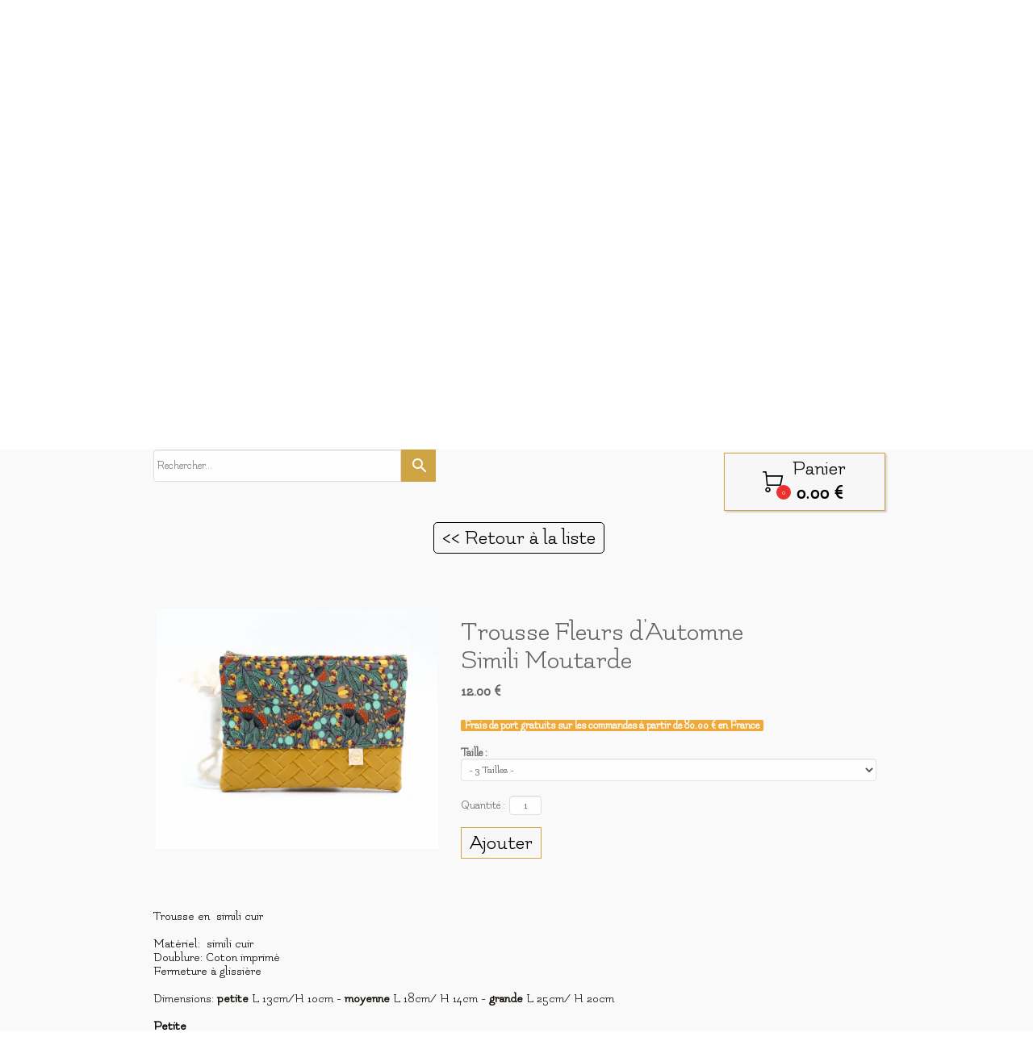

--- FILE ---
content_type: text/css
request_url: https://www.3petitspois.fr/assets/precompile/cpts/icon/preset.css?clearcache=5
body_size: 207
content:
.preset_cssid{position:relative}.preset_cssid .ui_i_wrapper{color:#000;background:#001;border-radius:4001pt;border-top:3001pt;border-right:3002pt;border-bottom:3003pt;border-left:3004pt;box-shadow:5001pt 5002pt}.preset_cssid .ui_i_wrapper:hover{color:#002;background:#003}#custom_css_icon{top:0}


--- FILE ---
content_type: text/plain; charset=utf-8
request_url: https://www.3petitspois.fr/json/cpt_ask/41414,13
body_size: 1476
content:
{"member":{"errors":["L'adresse email est incorrecte"]},"products":[{"id":245086,"name":"Trousse Fleurs d'Automne Simili Moutarde","price":12.0,"img":[{"id":24615041,"name":"IMG_0900.jpg","url":"/Root/enl35/IMG_0900.jpg","removable":true,"width":2048,"height":1747,"thumbnails":{"normal":"/Root/enl35/IMG_0900.jpg?s=YqFCk3A=","small":"/Root/enl35/IMG_0900.jpg?s=YqFAlnA="},"api":"sitew","srcset":{"2048":"/Root/enl35/IMG_0900.jpg?s=YqFDk3Rs","1920":"/Root/enl35/IMG_0900.jpg?s=YqFAmnJk","1440":"/Root/enl35/IMG_0900.jpg?s=YqFAl3Rk","1280":"/Root/enl35/IMG_0900.jpg?s=YqFAkXhk","1024":"/Root/enl35/IMG_0900.jpg?s=YqFAk3Jg","768":"/Root/enl35/IMG_0900.jpg?s=YqFGlXg=","425":"/Root/enl35/IMG_0900.jpg?s=YqFFkXU="}}],"visible":true,"summary":"Trousse en  simili cuir   Matériel:  simili cuir Doublure: Coton imprimé Fermeture à glissière   Dimensions: petite L 13cm/H 10cm - moyenne L 18cm/ H 14cm - grande L 25cm/ H 20cm   Petite Idéale...","max":9,"strike":0.0,"weight":0,"reference":"","order":null,"reserved":[],"category_ids":[25578,25327,24807],"options":[],"opts":[{"name":"Taille","options":{"Petite":{"p":"0","s":false,"n":0},"Moyenne":{"p":"500","s":false,"n":1},"Grande":{"p":"1000","s":false,"n":2}},"label":"3 Tailles","default_value":"required"}],"stocks":{"[\"|\"]":null},"digital":false,"vat_rate":null,"custom_prices":null,"stock_mode":"custom_sentence","custom_stock_sentence":"","replenishment_date":null,"custom_stock_sentence_color":"red","pre_order_date":null,"seo":{},"disabled_on_viewer":false,"url_name":"s245086p/Trousse_Fleurs_d_Automne_Simili_Moutarde","pageid":"V"}]}

--- FILE ---
content_type: text/plain; charset=utf-8
request_url: https://www.3petitspois.fr/json/cpt_ask/41414,13
body_size: 1872
content:
{"member":{"errors":["L'adresse email est incorrecte"]},"desc":"\u003cp\u003e\u003cspan style=\"color: #000000;\"\u003eTrousse en\u0026nbsp; simili cuir\u003c/span\u003e\u003c/p\u003e\n\u003cp\u003e\u003cspan style=\"color: #000000;\"\u003e\u0026nbsp;\u003c/span\u003e\u003c/p\u003e\n\u003cp\u003e\u003cspan style=\"color: #000000;\"\u003eMatériel:\u0026nbsp; simili cuir\u003c/span\u003e\u003c/p\u003e\n\u003cp\u003e\u003cspan style=\"color: #000000;\"\u003eDoublure: Coton imprimé\u003c/span\u003e\u003c/p\u003e\n\u003cp\u003e\u003cspan style=\"color: #000000;\"\u003eFermeture à glissière\u003c/span\u003e\u003c/p\u003e\n\u003cp\u003e\u003cspan style=\"color: #000000;\"\u003e\u0026nbsp;\u003c/span\u003e\u003c/p\u003e\n\u003cp\u003e\u003cspan style=\"color: #100c04;\"\u003eDimensions: \u003cstrong\u003epetite\u003c/strong\u003e L 13cm/H 10cm - \u003cstrong\u003emoyenne\u003c/strong\u003e L 18cm/ H 14cm - \u003cstrong\u003egrande \u003c/strong\u003eL 25cm/ H 20cm\u003c/span\u003e\u003c/p\u003e\n\u003cp\u003e\u003cspan style=\"color: #000000;\"\u003e\u0026nbsp;\u003c/span\u003e\u003c/p\u003e\n\u003cp\u003e\u003cspan style=\"color: #000000;\"\u003e\u003cstrong\u003ePetite\u003c/strong\u003e\u003c/span\u003e\u003c/p\u003e\n\u003cp\u003e\u003cspan style=\"color: #000000;\"\u003eIdéale pour votre petite monnaie, la taille de cette trousse permet également d'y ranger votre carte-bleue, votre carte d'identité ou les dizaines de cartes de fidélité perdues dans votre sac à main:\u003c/span\u003e\u003c/p\u003e\n\u003cp\u003e\u003cspan style=\"color: #000000;\"\u003e\u0026nbsp;\u003c/span\u003e\u003c/p\u003e\n\u003cp\u003e\u003cspan style=\"color: #000000;\"\u003e\u003cstrong\u003eMoyenne\u003c/strong\u003e\u003c/span\u003e\u003c/p\u003e\n\u003cp\u003e\u003cspan style=\"color: #000000;\"\u003eRangez l'essentiel dans cette trousse:: les clés, le téléphone, la carte-bleue et même le maquillage...\u003c/span\u003e\u003c/p\u003e\n\u003cp\u003e\u003cspan style=\"color: #000000;\"\u003eElle sera très utile dans votre sac pour trouver rapidement tout ce qu'il vous faut.\u003c/span\u003e\u003c/p\u003e\n\u003cp\u003e\u003cspan style=\"color: #000000;\"\u003e\u0026nbsp;\u003c/span\u003e\u003c/p\u003e\n\u003cp\u003e\u003cspan style=\"color: #000000;\"\u003e\u003cstrong\u003eGrande\u003c/strong\u003e\u003c/span\u003e\u003c/p\u003e\n\u003cp\u003e\u003cspan style=\"color: #000000;\"\u003eIdéale dans un cabas ou comme sac-pochette, vous pourrez y ranger des documents (format A5) ou du maquillage...\u003c/span\u003e\u003c/p\u003e\n\u003cp\u003e\u003cspan style=\"color: #000000;\"\u003eCompte tenu de sa taille vous y ranger plus que l'essentiel!\u003c/span\u003e\u003c/p\u003e","shipping_infos":{"text":"\u003cspan class=uis_shipping_discount\u003eFrais de port gratuits sur les commandes à partir de \u003cspan data-price='80.0'\u003e80 €\u003c/span\u003e \u003cspan class=\"uis_country\"\u003een France\u003c/span\u003e\u003c/span\u003e","best_shipping":{"price":3.9,"delivery_date":"2026-01-28T00:00:00.000+01:00","deliverable_articles":[{"product_id":245086,"weight":100,"total":12.0,"quantity":1,"width":null,"height":null,"length":null}],"id":1916,"shipping_method":{"id":1916,"name":"Livraison domicile ","prefs":{"api":"Calculation","service":"weight","categories":["all"],"price_rounding":"no","api_options":{},"packaging_weight_per_article":0,"packaging_weight_per_order":0,"prices":[{"zone_id":"1093","range_low":1,"range_high":1000,"price":3.9,"delay":3}]},"site_id":1472347,"activated":true,"created_at":"2019-04-17T09:40:34.000+02:00","updated_at":"2024-05-13T19:04:11.000+02:00"},"name":"Livraison domicile ","price_without_discount":3.9},"fastest_shipping":{"price":3.9,"delivery_date":"2026-01-28T00:00:00.000+01:00","deliverable_articles":[{"product_id":245086,"weight":100,"total":12.0,"quantity":1,"width":null,"height":null,"length":null}],"id":1916,"shipping_method":{"id":1916,"name":"Livraison domicile ","prefs":{"api":"Calculation","service":"weight","categories":["all"],"price_rounding":"no","api_options":{},"packaging_weight_per_article":0,"packaging_weight_per_order":0,"prices":[{"zone_id":"1093","range_low":1,"range_high":1000,"price":3.9,"delay":3}]},"site_id":1472347,"activated":true,"created_at":"2019-04-17T09:40:34.000+02:00","updated_at":"2024-05-13T19:04:11.000+02:00"},"name":"Livraison domicile ","price_without_discount":3.9},"best_shipping_discount":null}}

--- FILE ---
content_type: text/plain; charset=utf-8
request_url: https://www.3petitspois.fr/json/cpt_ask/41414,13
body_size: 1476
content:
{"member":{"errors":["L'adresse email est incorrecte"]},"products":[{"id":245086,"name":"Trousse Fleurs d'Automne Simili Moutarde","price":12.0,"img":[{"id":24615041,"name":"IMG_0900.jpg","url":"/Root/enl35/IMG_0900.jpg","removable":true,"width":2048,"height":1747,"thumbnails":{"normal":"/Root/enl35/IMG_0900.jpg?s=YqFCk3A=","small":"/Root/enl35/IMG_0900.jpg?s=YqFAlnA="},"api":"sitew","srcset":{"2048":"/Root/enl35/IMG_0900.jpg?s=YqFDk3Rs","1920":"/Root/enl35/IMG_0900.jpg?s=YqFAmnJk","1440":"/Root/enl35/IMG_0900.jpg?s=YqFAl3Rk","1280":"/Root/enl35/IMG_0900.jpg?s=YqFAkXhk","1024":"/Root/enl35/IMG_0900.jpg?s=YqFAk3Jg","768":"/Root/enl35/IMG_0900.jpg?s=YqFGlXg=","425":"/Root/enl35/IMG_0900.jpg?s=YqFFkXU="}}],"visible":true,"summary":"Trousse en  simili cuir   Matériel:  simili cuir Doublure: Coton imprimé Fermeture à glissière   Dimensions: petite L 13cm/H 10cm - moyenne L 18cm/ H 14cm - grande L 25cm/ H 20cm   Petite Idéale...","max":9,"strike":0.0,"weight":0,"reference":"","order":null,"reserved":[],"category_ids":[25578,25327,24807],"options":[],"opts":[{"name":"Taille","options":{"Petite":{"p":"0","s":false,"n":0},"Moyenne":{"p":"500","s":false,"n":1},"Grande":{"p":"1000","s":false,"n":2}},"label":"3 Tailles","default_value":"required"}],"stocks":{"[\"|\"]":null},"digital":false,"vat_rate":null,"custom_prices":null,"stock_mode":"custom_sentence","custom_stock_sentence":"","replenishment_date":null,"custom_stock_sentence_color":"red","pre_order_date":null,"seo":{},"disabled_on_viewer":false,"url_name":"s245086p/Trousse_Fleurs_d_Automne_Simili_Moutarde","pageid":"V"}]}